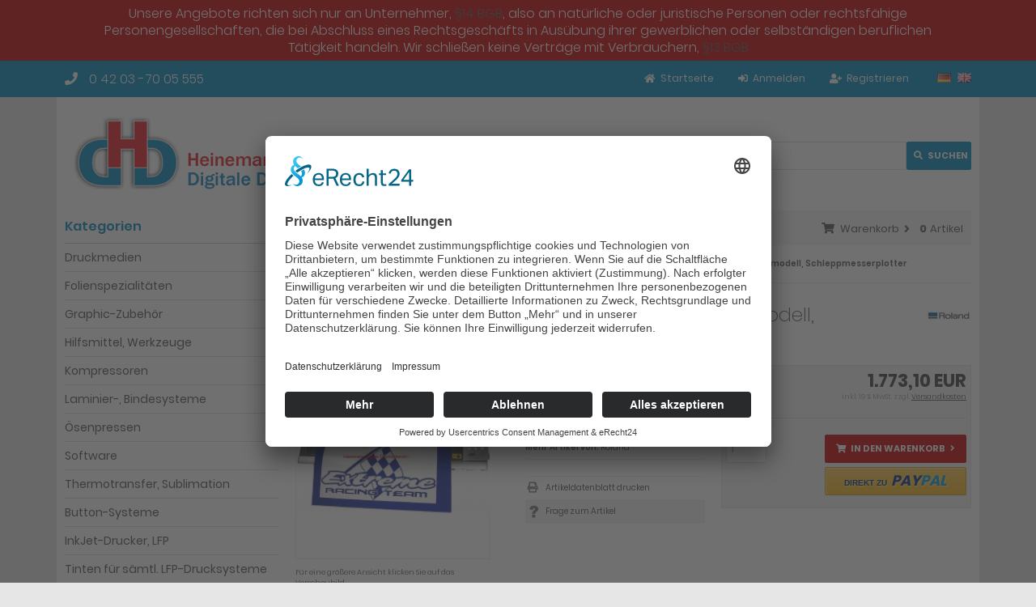

--- FILE ---
content_type: text/html; charset=utf-8
request_url: https://www.digital-bremen.de/Schneideplotter/Roland-Schneideplotter/Schneideplotter-Roland-VersaStudio-GS-24-Tischmodell-Schleppmesserplotter.html
body_size: 11137
content:
<!DOCTYPE html>
<html lang="de">
<head>
<meta charset="utf-8" />
<meta name="viewport" content="width=device-width, initial-scale=1.0, user-scalable=yes" />
<title>Schneideplotter Roland CAMM-1 Servo GS-24 Tischmodell</title>
<meta name="keywords" content="Schneideplotter Roland CAMM-1 Servo GS-24 Tischmodell" />
<meta name="description" content="Schneideplotter Roland CAMM-1 Servo GS-24 Tischmodell" />
<meta name="robots" content="index,follow" />
<meta name="author" content="First Web" />
<meta name="revisit-after" content="5 days" />
<link rel="canonical" href="https://www.digital-bremen.de/Schneideplotter/Roland-Schneideplotter/Schneideplotter-Roland-VersaStudio-GS-24-Tischmodell-Schleppmesserplotter.html" />
<link rel="icon" type="image/png" sizes="16x16" href="/templates/tpl_modified_responsive/favicons/favicon-16x16.png" />
<link rel="icon" type="image/png" sizes="32x32" href="/templates/tpl_modified_responsive/favicons/favicon-32x32.png" />
<link rel="icon" type="image/png" sizes="96x96" href="/templates/tpl_modified_responsive/favicons/favicon-96x96.png" />
<link rel="shortcut icon" href="/templates/tpl_modified_responsive/favicons/favicon.ico" />
<!--
=========================================================
modified eCommerce Shopsoftware (c) 2009-2013 [www.modified-shop.org]
=========================================================

modified eCommerce Shopsoftware offers you highly scalable E-Commerce-Solutions and Services.
The Shopsoftware is redistributable under the GNU General Public License (Version 2) [http://www.gnu.org/licenses/gpl-2.0.html].
based on: E-Commerce Engine Copyright (c) 2006 xt:Commerce, created by Mario Zanier & Guido Winger and licensed under GNU/GPL.
Information and contribution at http://www.xt-commerce.com

=========================================================
Please visit our website: www.modified-shop.org
=========================================================
-->
<meta name="generator" content="(c) by modified eCommerce Shopsoftware 803 https://www.modified-shop.org" />
<link rel="stylesheet" href="https://www.digital-bremen.de/templates/tpl_modified_responsive/stylesheet.min.css?v=1619426251" type="text/css" media="screen" />
<link rel="preconnect" href="//app.eu.usercentrics.eu">

<link rel="preconnect" href="//api.eu.usercentrics.eu">

<link rel="preconnect" href="//sdp.eu.usercentrics.eu">

<link rel="preload" href="//app.eu.usercentrics.eu/browser-ui/latest/loader.js" as="script">

<link rel="preload" href="//sdp.eu.usercentrics.eu/latest/uc-block.bundle.js" as="script">
<script id="usercentrics-cmp" async data-eu-mode="true" data-settings-id="Hp6lol-Ma" src="https://app.eu.usercentrics.eu/browser-ui/latest/loader.js"></script>
<script type="application/javascript" src="https://sdp.eu.usercentrics.eu/latest/uc-block.bundle.js"></script>

<script type="text/javascript">var DIR_WS_BASE="https://www.digital-bremen.de/"</script><!-- *** firstweb/google-tracking - START *** -->
            <script >
                var gaProperty = 'UA-72670433-1';
                var disableStr = 'ga-disable-' + gaProperty;
                if (document.cookie.indexOf(disableStr + '=true') > -1) {
                    window[disableStr] = true;
                }
                function gaOptout() {
                    document.cookie = disableStr + '=true; expires=Thu, 31 Dec 2099 23:59:59 UTC; path=/';
                    window[disableStr] = true;
                }
            </script>
        
            <!-- Global site tag (gtag.js) - Google Analytics -->
            <script  async src="https://www.googletagmanager.com/gtag/js?id=UA-72670433-1">
            </script>

            <script >
                window.dataLayer = window.dataLayer || [];
                function gtag(){dataLayer.push(arguments);}
                gtag('js', new Date());

                
                gtag('consent', 'default', {
                    'ad_storage': 'denied',
                    'analytics_storage': 'denied'
                });
            

                gtag('config', 'UA-72670433-1', { 'anonymize_ip': true });
                gtag('config', '');
            </script>
        <!-- *** firstweb/google-tracking - END *** --><link rel="stylesheet" property="stylesheet" href="https://www.digital-bremen.de/templates/tpl_modified_responsive/css/product_inquiry.css" type="text/css" media="screen" /></head>
<body>
<div><div class="boxcartbody">Unsere Angebote richten sich nur an Unternehmer, <a href="https://www.gesetze-im-internet.de/bgb/__14.html" target="_blank">§14 BGB</a>, also an natürliche oder juristische Personen oder rechtsfähige<br />Personengesellschaften, die bei Abschluss eines Rechtsgeschäfts in Ausübung ihrer gewerblichen oder selbständigen beruflichen<br />Tätigkeit handeln. Wir schließen keine Verträge mit Verbrauchern, <a href="https://www.gesetze-im-internet.de/bgb/__13.html" target="_blank">§13 BGB</a></div></div><div class="sidebar_closer"><i class="fas fa-times"></i></div><div id="layout_wrap"><div id="layout_navbar"><div class="layout_navbar_inner"><ul class="topnavigation cf"><li class="tn_group"><span class="fs_16"><i class="fa fa-phone mr10"></i> 0 42 03 -70 05 555</span></li><li class="tn_lang"><a href="https://www.digital-bremen.de/Schneideplotter/Roland-Schneideplotter/Schneideplotter-Roland-VersaStudio-GS-24-Tischmodell-Schleppmesserplotter.html?language=de"><img src="https://www.digital-bremen.de/lang/german/icon.gif" alt="Deutsch" title="Deutsch" /></a>  <a href="https://www.digital-bremen.de/Schneideplotter/Roland-Schneideplotter/Schneideplotter-Roland-VersaStudio-GS-24-Tischmodell-Schleppmesserplotter.html?language=en"><img src="https://www.digital-bremen.de/lang/english/icon.gif" alt="English" title="English" /></a> </li><li><a href="/create_account.php"><i class="fas fa-user-plus"></i><span class="tn_nomobile">Registrieren</span></a></li><li><a href="/login.php"><i class="fas fa-sign-in-alt"></i><span class="tn_nomobile">Anmelden</span></a></li><li><a href="/"><i class="fas fa-home"></i><span class="tn_nomobile">Startseite</span></a></li></ul></div></div><div id="layout_logo" class="cf"><div id="logo"><a href="/" title="Startseite &bull; Digitale Drucksysteme"><img src="https://www.digital-bremen.de/templates/tpl_modified_responsive/img/logo_head.png" alt="Digitale Drucksysteme" /></a></div><div id="search"><form id="quick_find" action="/advanced_search_result.php" method="get" class="box-search"><div class="search_inner search_cat_mode"><div class="search_cat"><select name="categories_id" id="cat_search"><option value="" selected="selected">Alle</option><option value="51">Druckmedien</option><option value="86">Folienspezialitäten</option><option value="2">Graphic-Zubehör</option><option value="43">Hilfsmittel, Werkzeuge</option><option value="57">Kompressoren</option><option value="17">Laminier-, Bindesysteme</option><option value="118">Ösenpressen</option><option value="74">Software</option><option value="18">Thermotransfer, Sublimation</option><option value="11">Button-Systeme</option><option value="13">InkJet-Drucker, LFP</option><option value="42">Tinten für sämtl. LFP-Drucksysteme</option><option value="14">Schneideplotter</option><option value="46">Schneidefolien, ASLAN, Avery, MA</option><option value="88">Präsentationssysteme, Displays</option><option value="20">Druckereibedarf, Druckhilfsmittel</option><option value="84">Medienprofile</option></select><input type="hidden" name="inc_subcat" value="1" /></div>  <div class="search_input"><input type="text" name="keywords" placeholder="Suchen" id="inputString" maxlength="30" autocomplete="off" onkeyup="ac_lookup(this.value);"  /></div><div class="cssButtonPos2 cf"><span class="cssButton cssButtonColor1"><i class="fas fa-search"></i><span class="cssButtonText" >Suchen</span><button type="submit" class="cssButtonText" title="Suchen">Suchen</button></span></div></div></form><div class="suggestionsBox" id="suggestions" style="display:none;"><div class="suggestionList" id="autoSuggestionsList">&nbsp;</div></div></div>  </div><div id="layout_banner"></div><div class="sidebar_layer"></div><div id="layout_content" class="cf"><div id="col_right"><div class="col_right_inner cf"><div id="content_navbar"><ul class="contentnavigation"><li class="sidebar_btn"><span id="sidebar_marker"></span><a href="#"><i class="fas fa-bars"></i><span class="cn_nomobile_text">Men&uuml;</span></a></li><li class="cn_nomobile"><a href="https://www.digital-bremen.de/Kontakt.html"><i class="far fa-envelope"></i>Kontakt</a></li><li class="cn_nomobile"><a href="https://www.digital-bremen.de/Impressum.html"><i class="fas fa-info-circle"></i>Impressum</a></li><li class="cn_nomobile"><a href="/checkout_shipping.php"><strong><i class="far fa-credit-card"></i>Kasse</strong></a></li><li class="cart"><div id="cart_short"><a id="toggle_cart" href="/shopping_cart.php"><span class="cart_01"><i class="fas fa-shopping-cart"></i></span><span class="cart_02">Warenkorb<i class="fas fa-angle-right"></i></span><span class="cart_03"><span class="cart_05">(</span>0<span class="cart_05">)</span></span><span class="cart_04">Artikel</span></a></div><div class="toggle_cart"><div class="mini"><strong>Ihr Warenkorb ist leer.</strong></div></div></li>                          </ul></div><div id="breadcrumb"><span class="breadcrumb_info"></span>  <span itemscope itemtype="http://schema.org/BreadcrumbList"><span itemprop="itemListElement" itemscope itemtype="http://schema.org/ListItem"><a itemprop="item" href="/" class="headerNavigation"><span itemprop="name">Startseite</span></a><meta itemprop="position" content="1" /></span><i class="fas fa-angle-right"></i><span itemprop="itemListElement" itemscope itemtype="http://schema.org/ListItem"><a itemprop="item" href="https://www.digital-bremen.de/Schneideplotter" class="headerNavigation"><span itemprop="name">Schneideplotter</span></a><meta itemprop="position" content="2" /></span><i class="fas fa-angle-right"></i><span itemprop="itemListElement" itemscope itemtype="http://schema.org/ListItem"><a itemprop="item" href="https://www.digital-bremen.de/Schneideplotter/Roland-Schneideplotter" class="headerNavigation"><span itemprop="name">Roland-Schneideplotter</span></a><meta itemprop="position" content="3" /></span><i class="fas fa-angle-right"></i><span itemprop="itemListElement" itemscope itemtype="http://schema.org/ListItem"><meta itemprop="item" content="https://www.digital-bremen.de/Schneideplotter/Roland-Schneideplotter/Schneideplotter-Roland-VersaStudio-GS-24-Tischmodell-Schleppmesserplotter.html" /><span class="current" itemprop="name">Schneideplotter Roland VersaStudio GS-24 Tischmodell, Schleppmesserplotter</span><meta itemprop="position" content="4" /></span></span></div>          <div itemscope itemtype="http://schema.org/Product"><form id="cart_quantity" action="/product_info.php?language=de&amp;products_id=22&amp;action=add_product" method="post"><div class="product_headline cf"><div class="pd_manu_image"><a title="Roland" href="https://www.digital-bremen.de/Roland.html"><img src="https://www.digital-bremen.de/images/manufacturers/roland_logo.jpg" alt="Roland" /></a></div>    <h1 itemprop="name">Schneideplotter Roland VersaStudio GS-24 Tischmodell, Schleppmesserplotter</h1></div><div id="product_details"><div class="pd_imagebox"><div class="pd_big_image"><a class="cbimages" title="Schneideplotter Roland VersaStudio GS-24 Tischmodell, Schleppmesserplotter" href="https://www.digital-bremen.de/images/product_images/popup_images/22_0.jpg"><img itemprop="image" src="https://www.digital-bremen.de/images/product_images/info_images/22_0.jpg" alt="Schneideplotter Roland VersaStudio GS-24 Tischmodell, Schleppmesserplotter" title="Schneideplotter Roland VersaStudio GS-24 Tischmodell, Schleppmesserplotter" /></a></div><div class="zoomtext">F&uuml;r eine gr&ouml;&szlig;ere Ansicht klicken Sie auf das Vorschaubild</div></div><div class="pd_content"><div class="pd_summarybox" itemprop="offers" itemscope itemtype="http://schema.org/Offer"> <div class="pd_summarybox_inner cf"><meta itemprop="url" content="https://www.digital-bremen.de/Schneideplotter/Roland-Schneideplotter/Schneideplotter-Roland-VersaStudio-GS-24-Tischmodell-Schleppmesserplotter.html" /><meta itemprop="priceCurrency" content="EUR" /><meta itemprop="availability" content="http://schema.org/InStock" />                    <meta itemprop="itemCondition" content="http://schema.org/NewCondition" /><div class="pd_price"><div id="pd_puprice"><span class="standard_price">1.773,10 EUR</span><meta itemprop="price" content="1773.1" /></div></div><div class="pd_tax">inkl. 19 % MwSt. zzgl. <a rel="nofollow" target="_blank" href="/popup_content.php?coID=1" title="Information" class="iframe">Versandkosten</a></div><div class="addtobasket cf"><span class="addtobasket_input"><input type="text" name="products_qty" value="1" size="3" /> <input type="hidden" name="products_id" value="22" /></span><span class="addtobasket_actions cf"><span class="cssButtonPos10"><span class="cssButton cssButtonColor2"><i class="fas fa-shopping-cart"></i><span class="cssButtonText" >In den Warenkorb</span><button type="submit" class="cssButtonText" title="In den Warenkorb">In den Warenkorb</button><i class="fas fa-angle-right"></i></span></span><span class="cssButtonPos10"><span class="cssButton cssButtonColor6"><span class="cssButtonText" ><span class="color-paypal0">Direkt zu</span><span class="color-paypal1">Pay</span><span class="color-paypal2">Pal</span></span><button type="submit" class="cssButtonText" title="In den Warenkorb" id="paypalcartexpress" name="paypalcartexpress"><span class="color-paypal0">Direkt zu</span><span class="color-paypal1">Pay</span><span class="color-paypal2">Pal</span></button></span></span></span></div></div></div><div class="pd_infobox"><div class="pd_inforow_first"></div><div class="pd_inforow"><strong>Lieferzeit:</strong>  <a rel="nofollow" target="_blank" href="/popup_content.php?coID=1" title="Information" class="iframe">2 Wochen</a></div>        <div class="pd_inforow"><strong>Art.Nr.:</strong> <span itemprop="sku">08-0008</span></div>                          <div class="pd_inforow"><strong>Hersteller:</strong> <span itemprop="brand">Roland</span></div>        <div class="pd_inforow"><strong>Mehr Artikel von:</strong> <a title="Roland" href="https://www.digital-bremen.de/Roland.html">Roland</a></div>                <ul class="pd_iconlist"><li class="print"><a class="iframe" target="_blank" rel="nofollow" href="/print_product_info.php?products_id=22" title="Artikeldatenblatt drucken">Artikeldatenblatt drucken</a></li><li class="product_inquiry"><a class="iframe" href="/fw_product_inquiry.php?coID=7&amp;products_id=22" target="_blank" rel="nofollow"  title="Frage zum Artikel">Frage zum Artikel</a></li></ul></div>   <br class="clearfix" /></div>  <br class="clearfix" /></div></form><br /><div id="horizontalTab" class="pd_tabs"><ul class="resp-tabs-list"><li>Details</li>                              <li>Empfehlung</li>      <li>Kunden-Tipp</li>          </ul><div class="resp-tabs-container"><div class="pd_description"><h4 class="detailbox">Produktbeschreibung</h4><div itemprop="description"><p>Schneideplotter Roland VersaStudio GS-24 Tischmodell mit Crop-Mark Sensor 584 mm</p><p>&nbsp;</p><ul><li>Roland Schneideplotter GS 24 mit Crop Mark-Erkennung (Passermarken);</li><li>Arbeitsbreite 50 - 58,4 cm;</li><li>Materialbreite 5 - 70 cm;</li><li>Schneidegeschwindigkeit bis 500mm/sek.</li><li>Messerandruck 30-250 gf; Servomotor,</li><li>Datenübertragung über USB-Anschluß, USB-Kabel ist im Lieferumfang enthalten</li><li>Plug-in Software Roland CutStudio für Windows.</li><li>Anwendungsbereiche sind: Fahrzeugbeschriftung, Schilder, Abziehbilder, Schablonen</li><li>Über die Passermarkenerkennung können bereits bedruckte Vinylfolien Kontourengenau ausgeschnitten werden.z.B für die Etikettenherstellung.</li><li>Gewährleistung: 12 Monate, Ausnahme: Verschleißteile wie Messer, Messerhalter, Schneidleiste, Pinchroller(bring in)<br /><br />Hauptmerkmale</li></ul><ul><li>Materialbreite bis zu 70 cm.</li><li>Mechanische Auflösung: 0,0125 mm</li><li>Geschwindigkeit: 500 mm pro Sekunde</li><li>Messerdruck bis 250 g.</li><li>Optische Passermarkenerkennung : für das Kontourengenaue ausschneiden von bereits bedruckten Vinylfolien.</li><li>Schneidet fast sämtliche auf dem Markt angebotenen Vinylfolien, auch Flock-u. Flexfolien</li><li>Im Lieferumfang wird die Roland CutStudio™-Software mitgeliefert</li><li>USB und Serielle Schnittstelle für die Datenübertragung vom PC</li></ul><p>Schnittstellen: USB 2.0,3.0 und<br />Stromanschluss: Beiliegendes Netzteil; Eingang: 240V 50Hz 1,7A; Ausgang: DC24V, 2,8A<br />Maße: 851mm (B) x 310mm (T) x 235mm (H)<br />Gewicht: 16 kg<br />Verfügbare Werkzeuge: Verschiedene Schleppmesser 35°,45° und 60°; Messerhalter<br />Lieferumfang: Netzteil, Netzkabel, Messer, Messereinheit, Trennmesser, Rollensockel, Pinzette, Testmaterial, Applikationsfolie, USB-Kabel CD-ROM,Bedienungsanleitung</p><p>Roland CutStudio-Software (im Lieferumfang enthalten)</p><p>Alle Schneideplotter von Roland werden mit der CutStudio-Software geliefert. Mit dieser Software kann man schnell und einfach Bilder vergrößern, verkleinern, anders positionieren, rotieren und spiegeln. CutStudio ist eine Plug-in-Software für Adobe Illustrator 9/10/CS/CS2/CS3 und CorelDRAW Sämtliche Versionen, mit der Sie Ihr vertrautes Entwurfsprogramm verwenden können. Die Software unterstützt grafische Daten gängiger Dateiformate wie jpg, bmp, ai und eps. CutStudio kann außerdem gescannte Bilder von TWAIN 32-Scannern verarbeiten. CutStudio ist kompatibel mit Windows und Mac.</p><ul><li>Schneidet alle True-Type-Schriftarten.</li><li>Die Vektorfunktion erzeugt Schneidelinien für jede JPG- und Bitmap-Datei.</li><li>Einfach und schnell vergrößern, verkleinern, positionieren, rotieren und spiegeln</li><li>Bitmap-, JPG-, STX-, AI- und EPS-Dateien werden unterstützt.</li><li>Kompatibel mit Windows® 7, 8,Vista und XP</li><li>Enthält Plug-ins für die neuesten Versionen von Adobe®-Illustrator® (Mac und PC) und CorelDRAW® (nur PC).</li><li>Wird bei allen GX- und STIKA-Schneideplottern von Roland DG mitgeliefert.</li><li>Unterstützt ältere Modelle, darunter PNC, CM und CX.</li></ul><p>Auf Wunsch kann eine Einweisung und Schulung des Gerätes und der Software vor Ort vereinbart werden. Fordern Sie ein Angebot an.</p><p>Ein Standfuß kann optional mitbestellt werden. Preis € 280,00</p></div></div>                              <div><h4 class="detailbox">Dieses Produkt ist z.B. kompatibel zu:</h4><div class="listingcontainer_details cf"><div class="listingrow"><div class="lr_inner cf"><div class="lr_image"><a href="https://www.digital-bremen.de/Hilfsmittel-Werkzeuge/Diverse-Hilfsmittel/Folienabschneider-Couppy.html"><img class="unveil" src="https://www.digital-bremen.de/templates/tpl_modified_responsive/css/images/loading.gif" data-src="https://www.digital-bremen.de/images/product_images/thumbnail_images/145_0.jpg" alt="Folienabschneider Couppy" title="Folienabschneider Couppy" /></a><noscript><a href="https://www.digital-bremen.de/Hilfsmittel-Werkzeuge/Diverse-Hilfsmittel/Folienabschneider-Couppy.html"><img src="https://www.digital-bremen.de/images/product_images/thumbnail_images/145_0.jpg" alt="Folienabschneider Couppy" title="Folienabschneider Couppy" /></a></noscript></div><div class="lr_content cf"><div class="lr_title"><h2><a href="https://www.digital-bremen.de/Hilfsmittel-Werkzeuge/Diverse-Hilfsmittel/Folienabschneider-Couppy.html">Folienabschneider Couppy</a></h2></div><div class="lr_desc_box"><div class="lr_shipping">Lieferzeit: <a rel="nofollow" target="_blank" href="/popup_content.php?coID=1" title="Information" class="iframe">3-4 Werktage</a></div></div><div class="lr_price_box"><div class="lr_price"><span class="standard_price">7,02 EUR</span></div><div class="lr_vpe">7,02 EUR pro Stck.</div>            <div class="lr_tax">inkl. 19 % MwSt. zzgl. <a rel="nofollow" target="_blank" href="/popup_content.php?coID=1" title="Information" class="iframe">Versandkosten</a></div><div class="lr_buttons cf"><div class="cssButtonPos11"><a href="https://www.digital-bremen.de/Hilfsmittel-Werkzeuge/Diverse-Hilfsmittel/Folienabschneider-Couppy.html"><span class="cssButton cssButtonColor1" title=" Details"><i class="fas fa-chevron-circle-right"></i></span></a></div></div></div></div></div></div></div></div>      <div><h4 class="detailbox">Kunden, die diesen Artikel kauften, haben auch folgende Artikel bestellt:</h4><div class="listingcontainer_details cf"><div class="listingrow"><div class="lr_inner cf"><div class="lr_image"><a href="https://www.digital-bremen.de/Hilfsmittel-Werkzeuge/Plotter-Zubehoer/Plottermesser/Plottermesser-30-Standard-fuer-Roland-Plotter-blaue-Schutzkappe.html"><img class="unveil" src="https://www.digital-bremen.de/templates/tpl_modified_responsive/css/images/loading.gif" data-src="https://www.digital-bremen.de/images/product_images/thumbnail_images/74_0.jpg" alt="Plottermesser 30° Standard für Roland-Plotter blaue Schutzkappe" title="Plottermesser 30° Standard für Roland-Plotter blaue Schutzkappe" /></a><noscript><a href="https://www.digital-bremen.de/Hilfsmittel-Werkzeuge/Plotter-Zubehoer/Plottermesser/Plottermesser-30-Standard-fuer-Roland-Plotter-blaue-Schutzkappe.html"><img src="https://www.digital-bremen.de/images/product_images/thumbnail_images/74_0.jpg" alt="Plottermesser 30° Standard für Roland-Plotter blaue Schutzkappe" title="Plottermesser 30° Standard für Roland-Plotter blaue Schutzkappe" /></a></noscript></div><div class="lr_content cf"><div class="lr_title"><h2><a href="https://www.digital-bremen.de/Hilfsmittel-Werkzeuge/Plotter-Zubehoer/Plottermesser/Plottermesser-30-Standard-fuer-Roland-Plotter-blaue-Schutzkappe.html">Plottermesser 30° Standard für Roland-Plotter blaue Schutzkappe</a></h2></div><div class="lr_desc_box"><div class="lr_shipping">Lieferzeit: <a rel="nofollow" target="_blank" href="/popup_content.php?coID=1" title="Information" class="iframe">3-4 Werktage</a></div></div><div class="lr_price_box"><div class="lr_price"><span class="standard_price">35,58 EUR</span></div><div class="lr_tax">inkl. 19 % MwSt. zzgl. <a rel="nofollow" target="_blank" href="/popup_content.php?coID=1" title="Information" class="iframe">Versandkosten</a></div><div class="lr_buttons cf"><div class="cssButtonPos11"><a href="https://www.digital-bremen.de/Hilfsmittel-Werkzeuge/Plotter-Zubehoer/Plottermesser/Plottermesser-30-Standard-fuer-Roland-Plotter-blaue-Schutzkappe.html"><span class="cssButton cssButtonColor1" title=" Details"><i class="fas fa-chevron-circle-right"></i></span></a></div></div></div></div></div></div><div class="listingrow"><div class="lr_inner cf"><div class="lr_image"><a href="https://www.digital-bremen.de/Hilfsmittel-Werkzeuge/Plotter-Zubehoer/Plottermesser/Plottermesser-60-fuer-Roland-Plotter-Flock-uSandstrahlfolien.html"><img class="unveil" src="https://www.digital-bremen.de/templates/tpl_modified_responsive/css/images/loading.gif" data-src="https://www.digital-bremen.de/images/product_images/thumbnail_images/120_0.jpg" alt="Plottermesser 60° für Roland-Plotter Flock- u.Sandstrahlfolien," title="Plottermesser 60° für Roland-Plotter Flock- u.Sandstrahlfolien," /></a><noscript><a href="https://www.digital-bremen.de/Hilfsmittel-Werkzeuge/Plotter-Zubehoer/Plottermesser/Plottermesser-60-fuer-Roland-Plotter-Flock-uSandstrahlfolien.html"><img src="https://www.digital-bremen.de/images/product_images/thumbnail_images/120_0.jpg" alt="Plottermesser 60° für Roland-Plotter Flock- u.Sandstrahlfolien," title="Plottermesser 60° für Roland-Plotter Flock- u.Sandstrahlfolien," /></a></noscript></div><div class="lr_content cf"><div class="lr_title"><h2><a href="https://www.digital-bremen.de/Hilfsmittel-Werkzeuge/Plotter-Zubehoer/Plottermesser/Plottermesser-60-fuer-Roland-Plotter-Flock-uSandstrahlfolien.html">Plottermesser 60° für Roland-Plotter Flock- u.Sandstrahlfolien,</a></h2></div><div class="lr_desc_box"><div class="lr_shipping">Lieferzeit: <a rel="nofollow" target="_blank" href="/popup_content.php?coID=1" title="Information" class="iframe">3-4 Werktage</a></div></div><div class="lr_price_box"><div class="lr_price"><span class="standard_price">32,07 EUR</span></div><div class="lr_tax">inkl. 19 % MwSt. zzgl. <a rel="nofollow" target="_blank" href="/popup_content.php?coID=1" title="Information" class="iframe">Versandkosten</a></div><div class="lr_buttons cf"><div class="cssButtonPos11"><a href="https://www.digital-bremen.de/Hilfsmittel-Werkzeuge/Plotter-Zubehoer/Plottermesser/Plottermesser-60-fuer-Roland-Plotter-Flock-uSandstrahlfolien.html"><span class="cssButton cssButtonColor1" title=" Details"><i class="fas fa-chevron-circle-right"></i></span></a></div></div></div></div></div></div><div class="listingrow"><div class="lr_inner cf"><div class="lr_image"><a href="https://www.digital-bremen.de/Hilfsmittel-Werkzeuge/Diverse-Hilfsmittel/Folienabschneider-Couppy.html"><img class="unveil" src="https://www.digital-bremen.de/templates/tpl_modified_responsive/css/images/loading.gif" data-src="https://www.digital-bremen.de/images/product_images/thumbnail_images/145_0.jpg" alt="Folienabschneider Couppy" title="Folienabschneider Couppy" /></a><noscript><a href="https://www.digital-bremen.de/Hilfsmittel-Werkzeuge/Diverse-Hilfsmittel/Folienabschneider-Couppy.html"><img src="https://www.digital-bremen.de/images/product_images/thumbnail_images/145_0.jpg" alt="Folienabschneider Couppy" title="Folienabschneider Couppy" /></a></noscript></div><div class="lr_content cf"><div class="lr_title"><h2><a href="https://www.digital-bremen.de/Hilfsmittel-Werkzeuge/Diverse-Hilfsmittel/Folienabschneider-Couppy.html">Folienabschneider Couppy</a></h2></div><div class="lr_desc_box"><div class="lr_shipping">Lieferzeit: <a rel="nofollow" target="_blank" href="/popup_content.php?coID=1" title="Information" class="iframe">3-4 Werktage</a></div></div><div class="lr_price_box"><div class="lr_price"><span class="standard_price">7,02 EUR</span></div><div class="lr_vpe">7,02 EUR pro Stck.</div>            <div class="lr_tax">inkl. 19 % MwSt. zzgl. <a rel="nofollow" target="_blank" href="/popup_content.php?coID=1" title="Information" class="iframe">Versandkosten</a></div><div class="lr_buttons cf"><div class="cssButtonPos11"><a href="https://www.digital-bremen.de/Hilfsmittel-Werkzeuge/Diverse-Hilfsmittel/Folienabschneider-Couppy.html"><span class="cssButton cssButtonColor1" title=" Details"><i class="fas fa-chevron-circle-right"></i></span></a></div></div></div></div></div></div><div class="listingrow"><div class="lr_inner cf"><div class="lr_image"><a href="https://www.digital-bremen.de/Hilfsmittel-Werkzeuge/Messer-Scheren/-TipCut-Neue-Artikelbezeichnung-Grafik-PiccolSchneidemesser-mit-versenkbarer-Klinge.html"><img class="unveil" src="https://www.digital-bremen.de/templates/tpl_modified_responsive/css/images/loading.gif" data-src="https://www.digital-bremen.de/images/product_images/thumbnail_images/706_0.jpg" alt="(TipCut ) Neue Artikelbezeichnung Grafik- PiccolSchneidemesser mit versenkbarer Klinge" title="(TipCut ) Neue Artikelbezeichnung Grafik- PiccolSchneidemesser mit versenkbarer Klinge" /></a><noscript><a href="https://www.digital-bremen.de/Hilfsmittel-Werkzeuge/Messer-Scheren/-TipCut-Neue-Artikelbezeichnung-Grafik-PiccolSchneidemesser-mit-versenkbarer-Klinge.html"><img src="https://www.digital-bremen.de/images/product_images/thumbnail_images/706_0.jpg" alt="(TipCut ) Neue Artikelbezeichnung Grafik- PiccolSchneidemesser mit versenkbarer Klinge" title="(TipCut ) Neue Artikelbezeichnung Grafik- PiccolSchneidemesser mit versenkbarer Klinge" /></a></noscript></div><div class="lr_content cf"><div class="lr_title"><h2><a href="https://www.digital-bremen.de/Hilfsmittel-Werkzeuge/Messer-Scheren/-TipCut-Neue-Artikelbezeichnung-Grafik-PiccolSchneidemesser-mit-versenkbarer-Klinge.html">(TipCut ) Neue Artikelbezeichnung Grafik- PiccolSchneidemesser mit versenkbarer Klinge</a></h2></div><div class="lr_desc_box"><div class="lr_shipping">Lieferzeit: <a rel="nofollow" target="_blank" href="/popup_content.php?coID=1" title="Information" class="iframe">3-4 Werktage</a></div></div><div class="lr_price_box"><div class="lr_price"><span class="standard_price">22,49 EUR</span></div><div class="lr_tax">inkl. 19 % MwSt. zzgl. <a rel="nofollow" target="_blank" href="/popup_content.php?coID=1" title="Information" class="iframe">Versandkosten</a></div><div class="lr_buttons cf"><div class="cssButtonPos11"><a href="https://www.digital-bremen.de/Hilfsmittel-Werkzeuge/Messer-Scheren/-TipCut-Neue-Artikelbezeichnung-Grafik-PiccolSchneidemesser-mit-versenkbarer-Klinge.html"><span class="cssButton cssButtonColor1" title=" Details"><i class="fas fa-chevron-circle-right"></i></span></a></div></div></div></div></div></div></div></div>          </div></div><div class="productnavigator cf"><span class="detail_back"><a href="https://www.digital-bremen.de/Schneideplotter/Roland-Schneideplotter">&Uuml;bersicht</a>&nbsp;&nbsp;&nbsp;|&nbsp;&nbsp;&nbsp;Artikel&nbsp;<strong>4&nbsp;von&nbsp;4</strong>&nbsp;in dieser Kategorie</span><span class="detail_next_previous"><a href="https://www.digital-bremen.de/Schneideplotter/Roland-Schneideplotter/Roland-Stika-SV-8-Tisch-Schneideplotter-Schneidebreite-1575.html">&laquo; Erster</a>&nbsp;&nbsp;&nbsp;|&nbsp;&nbsp;<a href="https://www.digital-bremen.de/Schneideplotter/Roland-Schneideplotter/Roland-Stika-SV-15-Schleppmesserplotter-34-cm-Komplettpaket.html">&laquo; vorheriger</a>&nbsp;&nbsp;&nbsp;|&nbsp;&nbsp;<span class="inactive">n&auml;chster &raquo;</span>&nbsp;&nbsp;&nbsp;|&nbsp;&nbsp;<span class="inactive">Letzter &raquo;</span>  </span></div></div>                  </div></div><div id="col_left_overlay"><div id="col_left"><div class="col_left_inner cf"><div class="box_category"><div class="box_category_header">Kategorien</div><div class="box_category_line"></div><ul id="categorymenu"><li class="level1"><a href="https://www.digital-bremen.de/Druckmedien" title="Druckmedien">Druckmedien</a></li><li class="level1"><a href="https://www.digital-bremen.de/Folienspezialitaeten" title="Folienspezialitäten">Folienspezialitäten</a></li><li class="level1"><a href="https://www.digital-bremen.de/Graphic-Zubehoer" title="Graphic-Zubehör">Graphic-Zubehör</a></li><li class="level1"><a href="https://www.digital-bremen.de/Hilfsmittel-Werkzeuge" title="Hilfsmittel, Werkzeuge">Hilfsmittel, Werkzeuge</a></li><li class="level1"><a href="https://www.digital-bremen.de/Kompressoren" title="Kompressoren">Kompressoren</a></li><li class="level1"><a href="https://www.digital-bremen.de/Laminier-Bindesysteme" title="Laminier-, Bindesysteme">Laminier-, Bindesysteme</a></li><li class="level1"><a href="https://www.digital-bremen.de/Oesenpressen" title="Ösenpressen">Ösenpressen</a></li><li class="level1"><a href="https://www.digital-bremen.de/Software" title="Software">Software</a></li><li class="level1"><a href="https://www.digital-bremen.de/Thermotransfer-Sublimation" title="Thermotransfer, Sublimation">Thermotransfer, Sublimation</a></li><li class="level1"><a href="https://www.digital-bremen.de/Button-Systeme" title="Button-Systeme">Button-Systeme</a></li><li class="level1"><a href="https://www.digital-bremen.de/InkJet-Drucker-LFP" title="InkJet-Drucker, LFP">InkJet-Drucker, LFP</a></li><li class="level1"><a href="https://www.digital-bremen.de/Tinten-fuer-saemtl-LFP-Drucksysteme" title="Tinten für sämtl. LFP-Drucksysteme">Tinten für sämtl. LFP-Drucksysteme</a></li><li class="level1 activeparent1"><a href="https://www.digital-bremen.de/Schneideplotter" title="Schneideplotter">Schneideplotter</a><ul><li class="level2 active2 activeparent2"><a href="https://www.digital-bremen.de/Schneideplotter/Roland-Schneideplotter" title="Roland-Schneideplotter">Roland-Schneideplotter</a></li><li class="level2"><a href="https://www.digital-bremen.de/Schneideplotter/Summa-Schleppmesser-Plotter" title="Summa Schleppmesser Plotter">Summa Schleppmesser Plotter</a></li><li class="level2"><a href="https://www.digital-bremen.de/Schneideplotter/Summa-Tangential-Plotter" title="Summa Tangential Plotter">Summa Tangential Plotter</a></li></ul></li><li class="level1"><a href="https://www.digital-bremen.de/Schneidefolien-ASLAN-Avery-MA" title="Schneidefolien, ASLAN, Avery, MA">Schneidefolien, ASLAN, Avery, MA</a></li><li class="level1"><a href="https://www.digital-bremen.de/Praesentationssysteme-Displays" title="Präsentationssysteme, Displays">Präsentationssysteme, Displays</a></li><li class="level1"><a href="https://www.digital-bremen.de/Druckereibedarf-Druckhilfsmittel" title="Druckereibedarf, Druckhilfsmittel">Druckereibedarf, Druckhilfsmittel</a></li><li class="level1"><a href="https://www.digital-bremen.de/Medienprofile" title="Medienprofile">Medienprofile</a></li><li class="level1"><a href="/products_new.php">Neue Artikel</a></li></ul></div><div class="box1" id="loginBox"><div class="box_header"><i class="fas fa-chevron-down"></i>Willkommen zur&uuml;ck!</div><div class="box_sidebar cf"><div class="box_line"></div><form id="loginbox" action="/login.php?action=process" method="post" class="box-login"><p class="box_sub">E-Mail-Adresse:</p><input type="email" name="email_address" maxlength="50" /><p class="box_sub">Passwort:</p><input type="password" name="password" maxlength="60" /><div class="box_sub_button cf"><a href="/password_double_opt.php">Passwort vergessen?</a><div class="cssButtonPos3 cf"><span class="cssButton cssButtonColor1"><i class="fas fa-sign-in-alt"></i><span class="cssButtonText" >Anmelden</span><button type="submit" class="cssButtonText" title="Anmelden">Anmelden</button></span></div></div></form></div></div><div class="box1"><div class="box_header"><span class="show_title"><i class="fas fa-chevron-down"></i>Hersteller</span></div><div class="box_sidebar cf"><div class="box_line"></div><div class="box_select"><form id="manufacturers" action="/" method="get"><select name="manufacturers_id" onchange="if (form.manufacturers_id.selectedIndex != 0) location = form.manufacturers_id.options[form.manufacturers_id.selectedIndex].value;"><option value="" selected="selected">Bitte w&auml;hlen</option><option value="https://www.digital-bremen.de/3M.html">3M</option><option value="https://www.digital-bremen.de/Art-Material-Service.html">Art Material Service</option><option value="https://www.digital-bremen.de/ASLAN.html">ASLAN</option><option value="https://www.digital-bremen.de/Canon.html">Canon</option><option value="https://www.digital-bremen.de/EMBLEM.html">EMBLEM</option><option value="https://www.digital-bremen.de/EPSON.html">EPSON</option><option value="https://www.digital-bremen.de/GMP.html">GMP</option><option value="https://www.digital-bremen.de/Graphtec.html">Graphtec</option><option value="https://www.digital-bremen.de/HUBER.html">HUBER</option><option value="https://www.digital-bremen.de/Made-in-Europe.html">Made in Europe</option><option value="https://www.digital-bremen.de/Made-in-Germany.html">Made in Germany</option><option value="https://www.digital-bremen.de/MARTOR.html">MARTOR</option><option value="https://www.digital-bremen.de/METAMARK.html">METAMARK</option><option value="https://www.digital-bremen.de/Mimaki.html">Mimaki</option><option value="https://www.digital-bremen.de/multi-fix.html">multi-fix</option><option value="https://www.digital-bremen.de/Mutoh.html">Mutoh</option><option value="https://www.digital-bremen.de/NAZDAR-Lyson.html">NAZDAR Lyson</option><option value="https://www.digital-bremen.de/Orafol.html">Orafol</option><option value="https://www.digital-bremen.de/Planet-Air.html">Planet-Air</option><option value="https://www.digital-bremen.de/Roland.html">Roland</option><option value="https://www.digital-bremen.de/Seiko.html">Seiko</option><option value="https://www.digital-bremen.de/Siser.html">Siser</option><option value="https://www.digital-bremen.de/Summa.html">Summa</option></select></form></div></div></div><div class="box1"><div class="box_header"><span class="show_title"><i class="fas fa-chevron-down"></i>Roland</span></div><div class="box_sidebar cf"><div class="box_line" style="margin-bottom:10px;"></div><div class="box_image"><img src="https://www.digital-bremen.de/images/manufacturers/roland_logo.jpg" alt="Roland" /></div><div class="box_line abstand"></div><a href="https://www.digital-bremen.de/Roland.html">Mehr Artikel</a> &raquo;</div></div></div></div></div></div><div id="layout_footer"><div class="layout_footer_inner"><div class="footer_box_row cf"><div class="footer_box"><div class="footer_box_inner cf"><div class="box3"><div class="box3_header">Mehr &uuml;ber...</div><div class="box3_line"></div><ul class="footerlist"><li class="level1"><a href="https://www.digital-bremen.de/Wir-ueber-uns.html" title="Wir über uns"><i class="fas fa-angle-right"></i>Wir über uns</a></li><li class="level1"><a href="https://www.digital-bremen.de/Unsere-Philosophie.html" title="Unsere Philosophie"><i class="fas fa-angle-right"></i>Unsere Philosophie</a></li><li class="level1"><a href="https://www.digital-bremen.de/Produktuebersicht.html" title="Produktübersicht"><i class="fas fa-angle-right"></i>Produktübersicht</a></li><li class="level1"><a href="https://www.digital-bremen.de/Aktuelles.html" title="Aktuelles"><i class="fas fa-angle-right"></i>Aktuelles</a></li><li class="level1"><a href="https://www.digital-bremen.de/Stellenangebot.html" title="Stellenangebot"><i class="fas fa-angle-right"></i>Stellenangebot</a></li><li class="level1"><a href="https://www.digital-bremen.de/Partner.html" title="Partner"><i class="fas fa-angle-right"></i>Partner</a></li></ul></div></div></div>        <div class="footer_box"><div class="footer_box_inner cf"><div class="box3"><div class="box3_header">Informationen</div><div class="box3_line"></div><ul class="footerlist"><li class="level1"><a href="https://www.digital-bremen.de/Kontakt.html" title="Kontakt"><i class="fas fa-angle-right"></i>Kontakt</a></li><li class="level1"><a href="https://www.digital-bremen.de/Anfahrtplan.html" title="Anfahrtplan"><i class="fas fa-angle-right"></i>Anfahrtplan</a></li><li class="level1"><a href="https://www.digital-bremen.de/Liefer-und-Versandkosten.html" title="Liefer- und Versandkosten"><i class="fas fa-angle-right"></i>Liefer- und Versandkosten</a></li><li class="level1"><a href="https://www.digital-bremen.de/Unsere-AGB.html" title="Unsere AGB"><i class="fas fa-angle-right"></i>Unsere AGB</a></li><li class="level1"><a href="https://www.digital-bremen.de/Datenschutzerklaerung.html" title="Datenschutz­erklärung"><i class="fas fa-angle-right"></i>Datenschutz­erklärung</a></li><li class="level1"><a href="https://www.digital-bremen.de/Impressum.html" title="Impressum"><i class="fas fa-angle-right"></i>Impressum</a></li></ul></div></div></div>        <div class="footer_box"><div class="footer_box_inner cf"><div class="box3"><div class="box3_header">Zahlungsmethoden</div><div class="box3_line"></div><div class="box3_image"><img src="https://www.digital-bremen.de/templates/tpl_modified_responsive/img/payments.png" alt="Zahlungsoptionen" /></div></div></div></div>        <div class="footer_box"><div class="footer_box_inner cf"><div class="box3"><div class="box3_header">Newsletter-Anmeldung</div><div class="box3_line"></div><p class="box3_sub">E-Mail-Adresse:</p><form id="sign_in" action="/newsletter.php" method="post"><div class="newsletter_form"><input type="email" name="email" maxlength="50" /><div class="cssButtonPos1 cf"><span class="cssButton cssButtonColor3"><i class="fas fa-chevron-circle-right"></i><button type="submit" class="cssButtonText" title="Anmelden"></button></span></div></div></form><p class="box3_sub">Der Newsletter kann jederzeit hier oder in Ihrem Kundenkonto abbestellt werden.</p></div></div></div>      </div></div><div class="mod_copyright">Digitale Drucksysteme &copy; 2026 | Template &copy; 2009-2026 by <span class="cop_magenta">mod</span><span class="cop_grey">ified eCommerce Shopsoftware</span></div></div></div>
<div class="copyright"><span class="cop_magenta">mod</span><span class="cop_grey">ified eCommerce Shopsoftware &copy; 2009-2026</span></div><link rel="stylesheet" property="stylesheet" href="https://www.digital-bremen.de/templates/tpl_modified_responsive/css/tpl_plugins.min.css?v=1619424127" type="text/css" media="screen" />
<!--[if lte IE 8]>
<link rel="stylesheet" property="stylesheet" href="https://www.digital-bremen.de/templates/tpl_modified_responsive/css/ie8fix.css" type="text/css" media="screen" />
<![endif]--><script src="https://www.digital-bremen.de/templates/tpl_modified_responsive/javascript/jquery.min.js" type="text/javascript"></script>
<script src="https://www.digital-bremen.de/templates/tpl_modified_responsive/javascript/tpl_plugins.min.js?v=1726061304" type="text/javascript"></script>
<script>$(document).ready(function(){var option=$('#suggestions');$(document).click(function(e){var target=$(e.target);if(!(target.is(option)|| option.find(target).length)){ac_closing();}});});var ac_pageSize=8;var ac_page=1;var ac_result=0;var ac_show_page='Seite ';var ac_show_page_of=' von ';function ac_showPage(ac_page){ac_result=Math.ceil($("#autocomplete_main").children().length/ac_pageSize);$('.autocomplete_content').hide();$('.autocomplete_content').each(function(n){if(n >=(ac_pageSize*(ac_page-1))&& n <(ac_pageSize*ac_page)){$(this).show();}});$('#autocomplete_next').css('visibility', 'hidden');$('#autocomplete_prev').css('visibility', 'hidden');if(ac_page > 1){$('#autocomplete_prev').css('visibility', 'visible');}if(ac_page < ac_result && ac_result > 1){$('#autocomplete_next').css('visibility', 'visible');}$('#autocomplete_count').html(ac_show_page+ac_page+ac_show_page_of+ac_result);}function ac_prevPage(){if(ac_page==1){ac_page=ac_result;}else{ac_page--;}if(ac_page < 1){ac_page=1;}ac_showPage(ac_page);}function ac_nextPage(){if(ac_page==ac_result){ac_page=1;}else{ac_page++;}ac_showPage(ac_page);}function ac_lookup(inputString){if(inputString.length==0){$('#suggestions').hide();}else{var post_params=$('#quick_find').serialize();post_params=post_params.replace("keywords=", "queryString=");$.post("/api/autocomplete/autocomplete.php", post_params, function(data){if(data.length > 0){$('#suggestions').slideDown();$('#autoSuggestionsList').html(data);ac_showPage(1);$('#autocomplete_prev').click(ac_prevPage);$('#autocomplete_next').click(ac_nextPage);}});}}$('#cat_search').on('change', function(){$('#inputString').val('');});function ac_closing(){setTimeout("$('#suggestions').slideUp();", 100);ac_page=1;}</script>  <script>$(document).ready(function(){$('.bxcarousel_bestseller').bxSlider({nextText: '<i class="fas fa-chevron-right"></i>', prevText: '<i class="fas fa-chevron-left"></i>', minSlides: 2, maxSlides: 8, pager:($(this).children('li').length > 1), slideWidth: 124, slideMargin: 18});$('.bxcarousel_slider').bxSlider({nextText: '<i class="fas fa-chevron-right"></i>', prevText: '<i class="fas fa-chevron-left"></i>', adaptiveHeight: false, mode: 'fade', auto: true, speed: 2000, pause: 6000});});</script><script>$(document).ready(function(){$(".cbimages").colorbox({rel:'cbimages', scalePhotos:true, maxWidth: "90%", maxHeight: "90%", fixed: true, close: '<i class="fas fa-times"></i>', next: '<i class="fas fa-chevron-right"></i>', previous: '<i class="fas fa-chevron-left"></i>'});$(".iframe, .cc-link").colorbox({iframe:true, width:"780", height:"560", maxWidth: "90%", maxHeight: "90%", fixed: true, close: '<i class="fas fa-times"></i>'});$("#print_order_layer").on('submit', function(event){$.colorbox({iframe:true, width:"780", height:"560", maxWidth: "90%", maxHeight: "90%", close: '<i class="fas fa-times"></i>', href:$(this).attr("action")+'&'+$(this).serialize()});return false;});});$(document).bind('cbox_complete', function(){if($('#cboxTitle').height()> 20){$("#cboxTitle").hide();$("<div>"+$("#cboxTitle").html()+"</div>").css({color: $("#cboxTitle").css('color')}).insertAfter("#cboxPhoto");}});jQuery.extend(jQuery.colorbox.settings,{current: "Bild&nbsp;{current}&nbsp;von&nbsp;{total}", previous: "Zur&uuml;ck", next: "Vor", close: "Schlie&szlig;en", xhrError: "Dieser Inhalt konnte nicht geladen werden.", imgError: "Dieses Bild konnte nicht geladen werden.", slideshowStart: "Slideshow starten", slideshowStop: "Slideshow anhalten"});</script><script>$(window).on('load',function(){$('.show_rating input').change(function(){var $radio=$(this);$('.show_rating .selected').removeClass('selected');$radio.closest('label').addClass('selected');});});function alert(message, title){title=title || "Information";$.alertable.alert('<span id="alertable-title"></span><span id="alertable-content"></span>',{html: true});$('#alertable-content').html(message);$('#alertable-title').html(title);}$(function(){$('#toggle_cart').click(function(){$('.toggle_cart').slideToggle('slow');$('.toggle_wishlist').slideUp('slow');ac_closing();return false;});$("html").not('.toggle_cart').bind('click',function(e){$('.toggle_cart').slideUp('slow');});});$(function(){$('#toggle_wishlist').click(function(){$('.toggle_wishlist').slideToggle('slow');$('.toggle_cart').slideUp('slow');ac_closing();return false;});$("html").not('.toggle_wishlist').bind('click',function(e){$('.toggle_wishlist').slideUp('slow');});});</script><script>$(document).ready(function(){$('select').SumoSelect();var selectWord='';var selectTimer=null;$('body').on('keydown', function(e){var target=$(e.target);var tmpClass=target.attr("class");if(typeof(tmpClass)!="undefined"){if(tmpClass.indexOf("SumoSelect")>-1){var char=String.fromCharCode(e.keyCode);if(char.match('\d*\w*')){selectWord+=char;}clearTimeout(selectTimer);selectTimer=null;selectTimer=setTimeout(function(){var select=target.find("select");var options=target.find("select option");for(var x=0;x < options.length;x++){var option=options[x];var optionText=option.text.toLowerCase();if(optionText.indexOf(selectWord.toLowerCase())==0){var ul=target.find("ul");var li=target.find(".selected");var offsetUl=ul.offset();var offsetLi=li.offset();console.log(option.text);select.val(option.value);select.trigger("change");select[0].sumo.unSelectAll();select[0].sumo.toggSel(true,option.value);select[0].sumo.reload();select[0].sumo.setOnOpen();newLi=$(select[0].sumo.ul).find(".selected");var offsetNewLi=newLi.offset();ul=select[0].sumo.ul;var newOffset=offsetNewLi.top-offsetUl.top;ul.scrollTop(0);ul.scrollTop(newOffset);console.log(offsetUl.top+"~"+offsetLi.top+"~"+offsetNewLi.top);break;}}selectWord='';}, 500);}}});var tmpStr='';$('.filter_bar .SumoSelect').each(function(index){($(this).find('select').val()=='')? $(this).find('p').removeClass("Selected"): $(this).find('p').addClass("Selected");});});</script><script>$.get("https://www.digital-bremen.de/templates/tpl_modified_responsive"+"/css/jquery.easyTabs.css", function(css){$("head").append("<style type='text/css'>"+css+"<\/style>");});$(document).ready(function(){$('#horizontalTab').easyResponsiveTabs({type: 'default'});$('#horizontalAccordion').easyResponsiveTabs({type: 'accordion'});});</script><script>$(window).on('load',function(){$(".unveil").show();$(".unveil").unveil(200);});</script>


<script>
$(document).ready(function(){
$("table").wrap('<div class="table-scrollable"></div>');
});
</script><link rel="stylesheet" href="/includes/external/mits_productstreadmill/plugins/slick/mits_productstreadmill.css" type="text/css" media="screen" /><script src="/includes/external/mits_productstreadmill/plugins/slick/slick/slick.min.js" type="text/javascript"></script><script src="/includes/external/mits_productstreadmill/plugins/slick/mits_productstreadmill.js" type="text/javascript"></script></body></html>

--- FILE ---
content_type: text/css
request_url: https://www.digital-bremen.de/templates/tpl_modified_responsive/css/product_inquiry.css
body_size: 140
content:
/* Artikel Anfrage PopUp */
ul.pd_iconlist li.product_inquiry {
    background: transparent url(../img/fw_product_inquiry.png) no-repeat 3px 5px;
}


--- FILE ---
content_type: text/css
request_url: https://www.digital-bremen.de/includes/external/mits_productstreadmill/plugins/slick/mits_productstreadmill.css
body_size: 320
content:
/* ProductsTreadmill - (c) Copyright 2008-2016 by Hetfield - www.MerZ-IT-SerVice.de
// only original from https://www.merz-it-service.de/Installation-Products-Treadmill-v1-6::76.html
/*++++++++++++++++++++++++++++++++++++++++++++++++++++++++++++++++++++++++++++++++++++++++++++++*/
.mits_productstreadmill div.mits_productstreadmill_content{padding:0.9em;text-align:center;}
.mits_productstreadmill img.mits_productstreadmill_image{display:block;margin:0 auto;max-height:180px;}
.mits_productstreadmill a.mits_productstreadmill_imagelink{display:block;margin:0 auto;background:none;padding-bottom:0.8em;height:190px;}
.mits_productstreadmill a.mits_productstreadmill_textlink{display:block;margin:0 auto;background:none;padding:1em;text-align:center;}